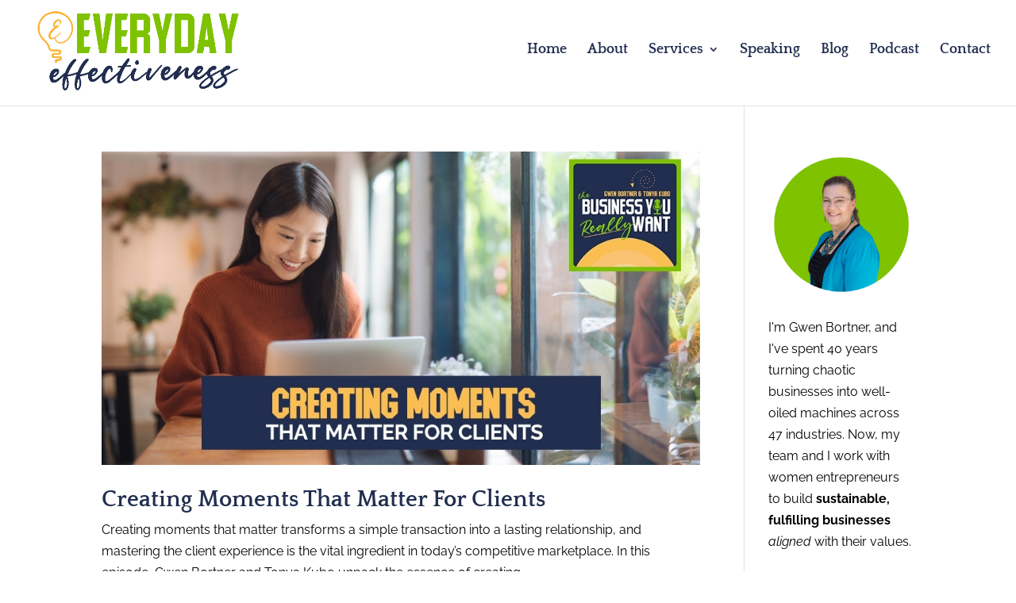

--- FILE ---
content_type: text/css
request_url: https://everydayeffectiveness.com/wp-content/plugins/miniorange-2-factor-authentication/includes/css/style_settings.css?ver=135bc4b76ea347bbb159717d19822e27
body_size: 12072
content:
.mo2f-chat-popup {
  display: none;
  position: fixed;
  bottom: 0;
  right: 15px;
  border: 3px solid #f1f1f1;
  z-index: 9;
}
.mo2f-open-button {
  background-color: #555;
  color: white;
  padding: 16px 20px;
  border: none;
  cursor: pointer;
  opacity: 0.8;
  position: fixed;
  bottom: 23px;
  right: 28px;
  width: 280px;
}
.mo2f-custom-notice {
	display: flex;
	margin: 5px 0;
}
.mo2f_upgrade_main_div {
	background: ffffffad;
	background: white;
	width: 34.33%;
	min-height: 600px;
	margin: 1.5%;
	float: left;
	width: 25%;
}
.mo2f_upgrade_main_div:hover
{
  background: ffffffad;
  box-shadow:0 1px 0px 0px #c0c0c0;
  margin-top: 0%;
  transition: 1s;
}

.mo2f_register_with_mo_message {
	display: block;

	color: red;


	background-color: rgba(251, 232, 0, 0.15);


	padding: 5px;


	border: solid 1px rgba(255, 0, 9, 0.36);


}

.mo2f-form-container {
  max-width: 49%;
  padding: 10px;
  background-color: white;
  float: left;
}


.mo2f-form-container textarea {
  width: 100%;
  padding: 15px;
  margin: 5px 0 22px 0;
  border: none;
  resize: none;
  min-height: 200px;
}


.mo2f-form-container textarea:focus {
  background-color: #ddd;
  outline: none;
}


.mo2f-form-container .btn {
  background-color: #4CAF50;
  color: white;
  padding: 16px 20px;
  border: none;
  cursor: pointer;
  width: 100%;
  margin-bottom:10px;
  opacity: 0.8;
}

/* Add a red background color to the cancel button */
.mo2f-form-container .cancel {
  background-color: red;
}


.mo2f-form-container .btn:hover, .mo2f-open-button:hover {
  opacity: 1;
}
.mo2f_rating_close {
  color: #aaaaaa;
  float: right;
  font-size: 28px;
  font-weight: bold;
}

.mo2f_rating_close:hover,
.mo2f_rating_close:focus {
  color: #000;
  text-decoration: none;
  cursor: pointer;
}
.mo-2fa-help-button-text {
	cursor: pointer;
	font-size: 16px;
	background-color: #002ab6;
	box-shadow: 1px 1px 10px 3px #8e8e9c;
	bottom: 3%;
	right: 7%;
	position: fixed;
	font-weight: 700;
	color: #fff;
	border-top-left-radius: 15px;
	border-top-right-radius: 15px;
	border-bottom-right-radius: 15px;
	border-bottom-left-radius: 15px;
	border: 3px solid #002ab6;
	padding: 9px;
	transition: all 3s ease-in-out;
}
.mo_support_input_label {
	color: #999;
	padding-left: 5px;
	line-height: 1.5;
	float: left;
}
.mo-2fa-help-button-text:before
{
	content: "";
	width: 0;
	height: 0;
	position: absolute;
	border-top: 15px solid transparent;
	border-left: 30px solid #002ab6;
	border-bottom: 15px solid transparent;
	right: -32px;
	top: 16px;
}
@media (min-width:1750px)
{
  .mo-2fa-help-button-text
  {
	right:6%!important
  }
}
@media (min-width:1600px) and (max-width:1750px)
{
  .mo-2fa-help-button-text
  {
	right:6.9%!important
  }
}
@media (min-width:1400px) and (max-width:1600px)
{
  .mo-2fa-help-button-text
  {
	right:7.5%!important
  }
}
@media (min-width:1300px) and (max-width:1400px)
{
  .mo-2fa-help-button-text
  {
	right:8%!important
  }
}
@media (min-width:1100px) and (max-width:1300px)
{
  .mo-2fa-help-button-text
  {
	right:9%!important
  }
}
@media (min-width:900px) and (max-width:1100px)
{
  .mo-2fa-help-button-text
  {
	right:11%!important
  }
}
@media (min-width:800px) and (max-width:900px)
{
  .mo-2fa-help-button-text
  {
	right:13%!important
  }
}
@media (min-width:700px) and (max-width:800px)
{
  .mo-2fa-help-button-text
  {
	right:13%!important
  }
}
.mo-2fa-mail-button
{
  bottom: 2.5%;
  right: .5%;
  position: fixed;
}
.show_support_form {
	border-top-left-radius: 50% 50%;
	border-top-right-radius: 50% 50%;
	border-bottom-right-radius: 50% 50%;
	border-bottom-left-radius: 50% 50%;
	cursor: pointer;
	box-shadow: 1px 1px 10px 3px #8e8e9c;
}
.mo2f_blue_premium_features{
		 cursor: pointer;
		  margin: 2px;
		  color:#20b2aa;
		  border: 2px solid #20b2aa;
		  text-decoration: none;
		  padding: 5px;
		  font-size: 15px;
}
.mo2f_btn_premium_features
{
		  background-color: #20b2aa;
		  color: #fff;
		  cursor: pointer;
		  margin: 2px;
		  border-radius: 3px;
		  border: 2px solid #20b2aa;
		  text-decoration: none;
		  padding: 5px;
		  font-size: 12px;
		  transition:.5s;
}


/* Bottom left text */
.bottom-left {
  position: absolute;
  bottom: 8px;
  left: 50%;

}

/* Top left text */
.top-left {
  position: absolute;
  top: 8px;
  left: 16px;
}

/* Top right text */
.top-right {
  position: absolute;
  top: 8px;
  right: 16px;
}

/* Bottom right text */
.bottom-right {
  position: absolute;
  bottom: 8px;
  right: 16px;
}

/* Centered text */
.centered {
  position: absolute;
  top: 50%;
  left: 50%;
  transform: translate(-50%, -50%);
}
.mo2f_black_background
{
  background: #f1f1f1;
  width: 1.4%;
}
.mo2f_2fa_plan_title
{
  background-color: #20b2aa;
  border: 2px solid #20b2aa;
}
.mo2f_padding_style
{
  padding: 2px 0px;
  width: 23%;
}
.mo2f_padding_style_one
{
  padding: 2px 0px;
  width: 46%;
}
.mo2f_white_color_style
{
  color: white;
}
.mo2f_2fa_lite_plan_title
{
  background-color: #7ccbc7;
  border: 1.5px solid black;
  width: 25%
}
.mo2f_tooltip {
  position: relative;
  display: inline-block;
  /*border-bottom: 1px dotted black;*/
}
.mo2f_tooltip .mo2f_tooltiptext {
  visibility: hidden;
  width: 200px;
  background-color: #20b2aa;
  color: white;
  text-align: center;
  border-radius: 6px;
  font-size: 14px;
  padding: 7px;
  /* Position the tooltip */
  position: absolute;
  z-index: 1;
}
.mo2f_tooltip_addon {
  position: relative;
  display: inline-block;
  /*border-bottom: 1px dotted black;*/
}
.mo2f_tooltip_addon .mo2f_tooltiptext_addon {
  visibility: hidden;
  width: 342px;
  background-color: #20b2aa;
  color: white;
  text-align: center;
  border-radius: 6px;
  font-size: 14px;
  padding: 5px 7px 6px 7px;
  /* Position the tooltip */
  position: absolute;
  z-index: 9999;
}
/*.mo2f_addon_info_margin
{
  width: 175px;
}*/
.mo2f_info_tab
{
  font-size:16px;
  color:#20b2aa;
  cursor: pointer;
}
.mo2f_info_tab:hover
{
  /*font-size:16px;*/
  color:red;
  /*cursor: pointer;*/
}
.mo2f_tooltip:hover .mo2f_tooltiptext {
  visibility: visible;
}
.mo2f_tooltip_addon:hover .mo2f_tooltiptext_addon {
  visibility: visible;
}
.mo2f_logout_and_configure_info
{
  margin-left: -275px;
  margin-top: -128px;
  min-height:81px;
  background-color: #2EB150;
  text-align: justify;
  color: white;
  border: 2px solid #2EB150;
  box-shadow: 2px black;
  box-shadow: 0 3px 6px 0 rgba(0, 0, 0, 0.2), 0 6px 30px 0 rgba(0, 0, 0, 0.19);
}
.mo_upgrade_toggle
{
  text-align: center;
  margin-top: -1%;
}
.mo_upgrade_toggle_2fa
{
	background-color: black;
	display: inline-block;
	position: relative;
	border-radius: 50em;
	border-width: 1px;
	border-style: solid;
	border-color: #20b2aa;
	border-image: initial;
}
.mo_upgrade_toggle_2fa_lable
{
	position: relative;
	z-index: 1;
	display: inline-block;
	float: left;
	width: 210px;
	height: 44px;
	line-height: 40px;
	cursor: pointer;
	color: rgb(255, 255, 255);
	font-size: 18px;
}
.mo2f_rating_close {
  color: #aaaaaa;
  float: right;
  font-size: 28px;
  font-weight: bold;
}

.mo2f_rating_close:hover,
.mo2f_rating_close:focus {
  color: #000;
  text-decoration: none;
  cursor: pointer;
  }
.mo2f_popup_close {
  color: #aaaaaa;
  float: right;
  font-size: 28px;
  font-weight: bold;
}

.mo2f_popup_close:hover,
.mo2f_popup_close:focus {
  color: #000;
  text-decoration: none;
  cursor: pointer;
}
.mo_2fa_container
{
  display:block;
  box-sizing:border-box;
  width:100%;
  margin:auto;
}
.mo_2fa_card-deck
{
  text-align:center!important;
  margin-bottom:1rem!important;
  flex-flow:row wrap;
  margin-right:-15px;
  margin-left:-15px;
  display:flex;
  box-sizing:border-box;
  justify-content:center;
  margin:auto;
}
.mo_2fa_card
{
  margin:3px;
  margin-top:16px;
  border-radius:2%;
 /* height:463px;
  overflow: hidden;*/
  width:25%;
  border:1px solid #ecebeb;
  box-sizing:border-box;
  text-align:center!important;
  background-color:#31ccfb1a;
  box-shadow:1px 1px 6px -2px;
}
.mo_2fa_mo-supportnote
{
  margin:auto;
  text-align:center;
}
.mo_2fa_animation:hover
{
  transition-property:all;
  transition-duration:.25s;
  transition-timing-function:linear;
  transform:translateX(0) scale(1.02);
}
.mo_2fa_Card-header
{
  box-sizing:border-box;
  text-align:center!important;
  display:block;
}
.mo_2fa_card-body
{
  flex:1 1 auto;
  padding:1.25rem;
  padding-top: 0%;
  box-sizing:border-box;
  text-align:center!important;
  display:block;
}
 .mo_wpns_upgrade_title11
  {
	width: 23%;
	min-height: 633px;
	background-color: white;
	float: left;
	border: 2px solid black;
  }
   .mo_wpns_upgrade_security_title
  {
	width: 23%;
	min-height: 480px;
	background-color: white;
	float: left;
	border: 2px solid black;
	border-top: none;
  }
   .mo_wpns_upgrade_title_2fa_lite
  {
	width: 23%;
	min-height: 332px;
	background-color: white;
	float: left;
	border-top: none;
  }
  .mo_wpns_upgrade_title_2fa_lite_one
  {
	width: 47.25%;
	min-height: 332px;
	background-color: white;
	float: left;
	border-top: none;
  }
  .mo_wpns_upgrade_page_title_name
  {
	text-align: center;
	background-color: #393939;
	min-height: 60px;

  }
  .mo_wpns_upgrade_page_2fa_plan_name
  {
	margin-top: 0%;
	padding: 3% 0% 0% 0%;
	color: white;
	font-size: 220%;
  }
   .mo_wpns_upgrade_page_2fa_integration_plan_name
  {
	margin-top: 0%;
	padding: 6% 0% 0% 0%;
	color: white;
	font-size: 200%;
  }
  .mo_wpns_upgrade_page_hr
  {
	border:1px solid #393939;
  }
  .mo_wpns_upgrade_page_2fa_background
  {
	width: 100%;
	min-height: 448px;
	background-color: #4dbfb9;
  }
  .mo_wpns_upgrade_page_2fa_lite_background
  {
	min-height: 231px;
	background-color: white;
	padding: 5px;
  }
  .mo_wpns_upgrade_page_show_feature_arrow
  {
	width: 100%;
	float: left;
	text-align: center;
	min-height: 50px;
	margin-top: 10%;
  }
 .mo_wpns_upgrade_page_hide_feature_arrow
  {
	width: 100%;
	float: left;
	text-align: center;
	min-height: 50px;
	margin-top: 10%;
	display: none;
  }
  .mo_wpns_upgrade_page_space_in_div
  {
	width: 1.3%;
	min-height: 332px;
	background-color: none;
	float: left;
  }
  .mo_wpns_upgrade_page_arrow_size
  {
	font-size: 50px;
  }
  .mo_wpns_upgrade_pade_pricing
  {
	color: #2ca29c;
	font-size: 350%;
  }
  .mo_wpns_upgrade_page_starting_price
  {
	color: black;
	padding-top: 2%;
	margin-top: 0px;
  }
  .mo_wpns_upgrade_page_2fa_ns
  {
	width: 96.8%;
	color: #6cd3cd;
	float: left;
	text-align: center;
  }
  .mo_wpns_upgrade_page_show_feature
  {
	color: #007cba;
	background-color: white;
	font-size: 250%;
	font-weight: 500;
	display: none;
  }
  .mo_wpns_upgrade_page_hide_feature
  {
	color: #007cba;
	background-color: white;
	font-size: 250%;
	font-weight: 500;

  }
  .mo_wpns_upgrade_page_2fa_ns_1
  {
	color: white;
	font-size: 250%;
  }
  .mo_wpns_upgrade_page_ns_background
  {
	width: 100%;
	min-height: 277px;
	background-color: white;
  }
  .mo_wpns_button_info_tab {
  background-color: #20b2aa;
	border: none;
	color: white;
	height: 1.8em;
	width: 100%;
	padding-top: 13px;
	font-size: 7px;
	text-align: center;
	text-decoration: none;
	display: inline-block;
	font-size: 16px;
	margin: 26px 0px;
	cursor: pointer;
	-webkit-transition-duration: 0.4s;
	transition-duration: 0.4s;
}
	.popup_text_not_JQ
	{
	  color:black;
	  margin-top: 2%;
	  margin-left: 5%;
	  font-weight: 600;
	  font-size: 12px !important;
	}
	.popup_text
  {
	color:black;
	margin-top: 2%;
	font-weight: 600;
	font-size: 12px !important;;

  }
  .overlay_not_JQ_success{
	width: 450px;
	height: min-content;
	position: fixed;
	float: right;
	z-index: 1;
	top: 0;
	right: 0;
	margin-top: 7%;
	background-color:#bcffb4 !important ;
	/* overflow-x: hidden; */
	transition: 0.5s;
	border-left: 4px solid #46b450;
  }
  .overlay_not_JQ_error {
	width: 450px;
	height: min-content;
	position: fixed;
	float: right;
	z-index: 1;
	top: 0;
	right: 0;
	margin-top: 7%;
	background-color:bisque !important ;
	/* overflow-x: hidden; */
	transition: 0.5s;
	border-left: 4px solid red;
  }

  .overlay_success {
	width: min-content;
	height: 40px;
	position: fixed;
	float: right;
	z-index: 1;
	top: 0;
	right: 0;
	margin-top: 7%;
	background-color:#bcffb4 !important ;
	/* overflow-x: hidden; */
	border-left: 4px solid #46b450;
  }
  .overlay_error {
	width: min-content;
	height: min-content;
	padding-bottom: 1%;
	position: fixed;
	float: right;
	z-index: 1;
	top: 0;
	right: 0;
	margin-top: 7%;
	background-color:bisque !important ;
	/* overflow-x: hidden; */
	border-left: 4px solid red;
  }

.mo_wpns_help_title {
	font-size:17px;
	width:100%;
	color: #1b5778;
	cursor:pointer;
	font-weight: bold;
}
.mo_wpns_help_desc {
	 font-size: 16px;
	border-left:solid 2px rgba(128, 128, 128, 0.65);
	margin-top:10px;
	font-weight: 600;
	line-height: 1.5em;
	padding-left:10px;
	margin-bottom: 20px;
}
.mo_wpns_help {
	width: 95%;
}
.mo_wpns_help_cell {
	padding: 20px;
	border-bottom: solid 1px grey;
}
.mo_input_text_box_size
{
	width: 600px;
	height: 41px;
}
.mo_wpns_table_layout {
	background-color:#FFFFFF;
	border:1px solid #CCCCCC;
	margin-bottom: 10px;
	height:auto;
	width:63%;
	float:left;
}

.mo_wpns_tab {
  /*overflow: hidden;*/
  /*border: 1px solid #ccc;*/
  display: flex;
  flex-wrap: nowrap;
  width: 97%;
  background-color: #f1f1f1;
  margin:0px 22px;
  height: 84px;
  margin-left: 0px;

}
.filebackupmessage{
  text-align: center;
	height: 52px;
	margin-bottom: 2%;
	background-color: rgb(255, 25, 25);
	color: black;
	font-weight: bold;
	padding-top: 1px;
}

/* Style the buttons inside the tab */
.mo_wpns_tab button {

  background-color: inherit;
  float: left;
  outline: none;
  cursor: pointer;
  padding: 7px 6px;
  transition: 0.3s;
  font-size: 103%;
  margin-top: 20px;
  margin-bottom: 20px;
  border: solid 1px #20b2aa;
  background-color: white;
  color: black;
  width :162px;
  height: 55%;
}

/* Change background color of buttons on hover */
.mo_wpns_tab button:hover {
  background-color: #20b2aa;
  color: white;
}

/* Create an active/current tablink class */
.mo_wpns_tab button.active {
  background-color: #20b2aa;
  color: white;
  width: 20%;
  border: solid 1px #20b2aa;
  /*border-bottom: none;*/
  box-shadow: 0 0px 0px 0 rgba(0, 0, 0, 0.2), 0 6px 10px 0 rgba(0, 0, 0, 0.19);
  font-weight: 600;
}

/* Style the tab content */
.mo_wpns_tabcontent {
  display: none;
  /*padding: 6px 12px;
  border: 1px solid #ccc;*/
  border-top: none;
}
.mo_wpsn_button {
  background-color: #20b2aa; /* Green */
  border: none;
  color: white;
  padding: 11px 32px;
  text-align: center;
  text-decoration: none;
  display: inline-block;
  font-size: 16px;
  margin: 4px 2px;
  cursor: pointer;
  -webkit-transition-duration: 0.4s; /* Safari */
  transition-duration: 0.4s;
}
.mo_wpsn_button1:hover {
  box-shadow: 0 12px 16px 0 rgba(0,0,0,0.24),0 17px 50px 0 rgba(0,0,0,0.19);
  color: white;
}
.mo_wpns_table_layout {
	background-color:#FFFFFF;
	border:1px solid #CCCCCC;
	padding:0px 24px 10px 10px;
	min-height:220px;
}
.mo_wpns_divided_layout_tab{
  margin-bottom: 10px;
  margin-top: 10px;
  height:auto;
  width:100%;
  float:left;


}
.mo_wpns_divided_layout{
	margin-bottom: 10px;
	margin-top: 10px;
	height:auto;
	width:70%;
	float:left;


}
.mo_wpns_divided_layout_2
{
	float: left;
	margin-top: 10px;
	padding: 5px 2px;
	height: auto;
  width: 25%;
}
.mo_wpns_small_layout_waf{
  margin: 10px;
  padding: 5px 20px;
	background-color: #FFFFFF;
	float: left;
	width: 42%;
	margin-left: 1%;
	min-height: 222px;
	overflow: hidden;
	text-align: center;
	border-top: 6px solid lightseagreen;
	box-shadow: 0 4px 8px 0 rgba(0, 0, 0, 0.2), 0 6px 20px 0 rgba(0, 0, 0, 0.19);
}
.mo_wpns_small_layout{
	/*background-color:#FFFFFF;
	border:1px solid #CCCCCC;
	padding:30px 40px 30px 20px;
	margin-bottom: 20px;
	width :29%;*/
	margin: 10px;
	padding: 5px 20px;
	background-color: #FFFFFF;
	/*border: 1px solid #CCCCCC;*/
	float: left;
	width: 42%;
	margin-left: 1%;
	min-height: 220px;
	overflow: hidden;
	text-align: center;
	border-top: 6px solid lightseagreen;
	box-shadow: 0 0px 0px 0 rgba(0, 0, 0, 0.2), 0 6px 10px 0 rgba(0, 0, 0, 0.19);
	/*font-style: italic;*/

}
.mo_wpns_method_layout{
  margin: 10px;
	padding: 5px 20px;
	background-color: #FFFFFF;
	/* border: 1px solid #CCCCCC; */
	float: left;
	width: 30%;
	margin-left: 1%;
	min-height: 222px;
	overflow: hidden;
	text-align: center;
	border-top: 6px solid lightseagreen;
	box-shadow: 0 0px 0px 0 rgba(0, 0, 0, 0.2), 0 6px 10px 0 rgba(0, 0, 0, 0.19);
	/*font-style: italic;*/

}
.mo_wpns_small_2_layout
{
	/*margin: 10px;*/
	/*padding: 5px 20px;*/
	/*background-color: yellow;*/
	/*border: 1px solid #CCCCCC;*/
	float: left;
	width: 47%;
	margin-left: 1%;
	height: 222px;
	text-align: center;
}


.mo_wpns_small_3_layout
{
  float: left;
	width: 64%;
	height: 222px;
	text-align: center;
	margin-top: 35px;
}
.mo_wpns_line
{
	border: 1.2px solid #20b2aa;
}
.mo_wpns_dashboard_layout
{
	margin: 10px;
	/*padding: 5px 20px;*/
	background-color: none;
	/*border: 1px solid #CCCCCC;*/
	float: left;
	width: 94%;
	height: auto;
	margin-left: 1%;
}
.mo_wpns_inside_dashboard_layout
{
	margin-top: 10px;
	padding: 5px 0px;
	background-color: #FFFFFF;
	border: 1px solid #CCCCCC;
	float: left;
	width: 18.5%;
	height: 100px;
	margin-left: 1%;
	font-weight: 600;
	border-top: 2px solid lightseagreen;
	/*box-shadow: 0 0px 0px 0 rgba(0, 0, 0, 0.2), 0 6px 10px 0 rgba(0, 0, 0, 0.19);*/
}
.mo_wpns_sub_dashboards_layout
{
	margin-top: 10px;
	padding: 5px 0px;
	background-color: #FFFFFF;
	border: 1px solid lightseagreen;
	float: left;
	width: 34%;
	height: 170px;
	margin-left: 1%;
	font-weight: 600;
	border-top: 4px solid lightseagreen;
	/*box-shadow: 0 0px 0px 0 rgba(0, 0, 0, 0.2), 0 6px 10px 0 rgba(0, 0, 0, 0.19);*/
	/*font-style: italic;*/
	/*box-shadow: 0 0px 0px 0 rgba(0, 0, 0, 0.2), 0 6px 10px 0 rgba(0, 0, 0, 0.19);*/
}
.mo_wpns_sub_sub_dashboard_layout
{
	margin-top: 10px;
	padding: 5px 0px;
	background-color: #FFFFFF;
	border: 1px solid lightseagreen;
	float: left;
	width: 45%;
	min-height: 56px;
	overflow: hidden;
	margin-left: 1%;
	font-weight: 600;
	border-top: 3px solid lightseagreen;
	/*box-shadow: 0 0px 0px 0 rgba(0, 0, 0, 0.2), 0 6px 10px 0 rgba(0, 0, 0, 0.19);*/
	/*font-style: italic;*/
}

.mo_wpns_dashboard_text
  {
  /*font-size: 50px;
  margin-top: -15px;*/
	font-size: 50px;
	margin-bottom: -19px;
	margin-top: -21px;

  }
.mo_wpns_dashboard_upgrade_layout
{

	margin-top: 10px;
	padding: 5px 20px;
	background-color: white;
	border-top: 5px solid orange;
	width: 250px;
	height: 100px;
	margin-left: 1%;
	text-align: center;
	color: black;
	box-shadow: 0 0px 0px 0 rgba(0, 0, 0, 0.2), 0 6px 10px 0 rgba(0, 0, 0, 0.19)

	/*margin-top: 10px;
	padding: 5px 20px;
	background-color: white;
	border-top: 7px solid orange;

	width: 250px;
	height: 200px;
	margin-left: 1%;
	text-align: center;
	color: black;
	box-shadow: 0 0px 0px 0 rgba(0, 0, 0, 0.2), 0 6px 10px 0 rgba(0, 0, 0, 0.19);*/
}
.mo_wpns_dashboard_sub_upgrade_layout
{
	margin-top: 4px;
	padding: 5px 20px;
	background-color: white;
	border-top: 4px solid orange;
	width: 250px;
	height: 186px;
	margin-left: 1%;
	text-align: center;
	color: black;
	box-shadow: 0 0px 0px 0 rgba(0, 0, 0, 0.2), 0 6px 10px 0 rgba(0, 0, 0, 0.19);
}


h2.mo_wpns_nav-tab-wrapper
{
	border: none;
}
.mo_wpns_small_div_layout
{
	width: 440px;
	height: 470px;
	background-color: yellow;
	float: left;
}
.mo_wpns_support_layout{
	padding: 5px 20px;
	background-color: #FFFFFF;
	border: 1px solid #CCCCCC;
	width: 290px;
	margin-left: 1%;
	float: left;
	text-align: center;
	border: 2px solid lightseagreen;
  box-shadow: 0 0px 0px 0 rgba(0, 0, 0, 0.2), 0 6px 10px 0 rgba(0, 0, 0, 0.19);
}
.mo_wpns_settings_textarea
{
	resize: vertical;
	width:100%;
	height: 105px;
}

.mo_wpns_third_layout{
	margin-top: 10px;
	padding: 5px 20px;
	background-color: #FFFFFF;
	border: 1px solid #CCCCCC;
	float: left;
	width: 29%;
	margin-left: 1%;

}
.mo_wpns_dashboard_button
{
	background-color: #4CAF50;
	border: none;
	color: white;
	padding: 15px 32px;
	text-align: center;
	position: relative;
	bottom: -80px;
	text-decoration: none;
	display: inline-block;
	font-size: 16px;
	margin: 4px 2px;
	cursor: pointer;
}
.mo_wpns_report_layout
{
	margin: 10px;
	padding: 5px 20px;
	background-color: #FFFFFF;
	border: 2px solid #20b2aa;
	float: left;
	width: 593px;
	min-height: 200px;
	overflow: hidden;
	text-align: center;
	box-shadow: 0 0px 0px 0 rgba(0, 0, 0, 0.2), 0 6px 10px 0 rgba(0, 0, 0, 0.19);
}
.mo_wpns_report_log_layout
{
	margin-bottom: 10px;
	margin-top: 10px;
	height: auto;
	width: 100%;
	float: left;
}
.mo_wpns_setting_layout
{
	margin: 5px;
  margin-left: 0px;
	padding: 5px 20px 30px 20px;
	background-color: #FFFFFF;
	border: 2px solid #20b2aa;
	float: left;
	width: 94%;

	overflow: hidden;
	text-align: left;
	box-shadow: 0 0px 0px 0 rgba(0, 0, 0, 0.2), 0 6px 10px 0 rgba(0, 0, 0, 0.19);
}
.mo_wpns_setting_layout_scan
{
  margin: 5px;
  padding: 5px 20px 30px 20px;
	background-color: #FFFFFF;
	border: 2px solid #20b2aa;
	float: left;
	width: 80%;
	margin-left: 10%;

	overflow: hidden;
	text-align: left;
	box-shadow: 0 0px 0px 0 rgba(0, 0, 0, 0.2), 0 6px 10px 0 rgba(0, 0, 0, 0.19);
}
.mo_wpns_sub_nav_tab {
  background-color: #f1f1f1;
  margin:22px;
}

.mo_wpns_manual_block,.mo_wpns_manual_whitelist{
  font-size: 1.2rem;
}

#mo_wpns_select_ip .mo_wpns_manual_block_radio ,#mo_wpns_select_ip .mo_wpns_manual_whitelist_radio{
  margin-top: 0.1em;
}
/* Style the buttons inside the tab */
.mo_wpns_sub_nav_tab button {
  background-color: inherit;
  float: left;
  outline: none;
  cursor: pointer;
  padding: 7px 6px;
  transition: 0.3s;
  font-size: 17px;
  margin-top: 20px;
  margin-bottom: 20px;
  border-top: solid 1px;
  border-bottom: solid 1px;
  background-color: white;
  color: black;
  width :16%;
}

/* Change background color of buttons on hover */
.mo_wpns_sub_nav_tab button:hover {
  background-color: #ddd;
}

/* Create an active/current tablink class */
.mo_wpns_sub_nav_tab button.mo_wpns_sub_nav_active {
  background-color: #20b2aa;
  color: white;
}

/* Style the tab content */
.mo_wpns_sub_nav_tabcontent {
  display: none;
  /*padding: 6px 12px;
  border: 1px solid #ccc;*/
  border-top: none;
}

.mo_wpns_sub_layout
{
	margin: 10px;
	padding: 5px 20px;
	background-color: #FFFFFF;
	border: 1px solid #CCCCCC;
	float: left;
	width: 438px;
	margin-left: 1%;
	height: 200px;
	text-align: center;
	box-shadow: 0 0px 0px 0 rgba(0, 0, 0, 0.2), 0 6px 10px 0 rgba(0, 0, 0, 0.19);
}
.mo_wpns_details_layout
{
	/*margin:10px;*/
	height:auto;
	width:96.7%;
	float:left;
}
.mo_wpns_sub_details_layout
{
	margin: 0px 10px;
	height:200px;
	width:23.3%;
	float:left;
	background-color: white;
	border-top: 4px solid lightseagreen;
	box-shadow: 0 0px 0px 0 rgba(0, 0, 0, 0.2), 0 6px 10px 0 rgba(0, 0, 0, 0.19);
	font-style: italic;
}
.mo_wpns_button {
  background-color: #20b2aa; /* Green */
  border: none;
  color: white;
  padding: 11px 28px;
  text-align: center;
  text-decoration: none;
  display: inline-block;
  font-size: 16px;
  margin: 4px 2px;
  cursor: pointer;
  -webkit-transition-duration: 0.4s; /* Safari */
  transition-duration: 0.4s;
}

.mo_2f_cloud_switch_modal
{
  width:44%;
  height:70px;
  background-color:#e2efef;
  border: 1px solid black;
  text-align:right;
}
.mo_wpns_upgrade_button
{
	text-align: center;
	background-color: orange;
	width: 126px;
}


.mo_wpns_dashboard_button {
  background-color: #20b2aa; /* Green */
  border: none;
  color: white;
  padding-top: 10px;
  text-align: center;
  text-decoration: none;
  display: inline-block;
  font-size: 14px;
  margin: 4px 2px;
  cursor: pointer;
  -webkit-transition-duration: 0.4s; /* Safari */
  transition-duration: 0.4s;
}

.mo_wpns_dashboard_upgrade_button
{
	text-align: center;
	background-color: orange;
	width: 113px;
	height: 30px;
}

.mo_wpns_button1:hover {
  box-shadow: 0 12px 16px 0 rgba(0,0,0,0.24),0 17px 50px 0 rgba(0,0,0,0.19);
  color: white;
}
 .mo_wpns_upgrade_page_button
  {
	border: 1px solid black;
	background-color: #7ccbc7;
	padding: 12px 0px;
	width: 98.5%;
  }
.mo_wpns_products-dollar-amount {
	color: #797878;
	font-weight: 400;
	font-size: 30px;
	line-height: 25px;
}
.mo_wpns_products-dollar-detail {
	margin-left: -2px;
	text-transform: lowercase;
	vertical-align: top;
	font-size: 22px;
	font-weight: 300;
}

.mo_wpns_collapsible {
 /* background-color: white;
  color: black;
  cursor: pointer;
  padding: 18px;*/
  /*width: 100%;*/
 /* border: none;
  text-align: left;
  outline: none;
  font-size: 15px;*/
}

 .mo_wpns_collapsible:hover {
  background-color: #555;
}

.mo_wpns_content {
  /*padding: 0 18px;*/
  display: none;
  overflow: hidden;
  background-color: white;
}
.mo_wpns_pricing_enlarge_layout{
	margin: 10px;
	padding: 5px 20px;
	background-color: #FFFFFF;
	float: left;
	width: 90%;
	margin-left: 1%;
	min-height: 222px;
	overflow: hidden;
	text-align: center;
	border-top: 6px solid lightseagreen;
  box-shadow: 0 0px 0px 0 rgba(0, 0, 0, 0.2), 0 6px 10px 0 rgba(0, 0, 0, 0.19);
}

.mo_wpns_free_pricing_enlarge_layout{
	margin: 10px;
	/*padding: 5px 20px;*/
	background-color: #FFFFFF;
	float: left;
	width: 100%;
	/*margin-left: 1%;*/
	/*min-height: 222px;*/
	height: 220px;
	overflow: hidden;
	text-align: center;
	/*border-top: 6px solid lightseagreen;*/
  /*box-shadow: 0 0px 0px 0 rgba(0, 0, 0, 0.2), 0 6px 10px 0 rgba(0, 0, 0, 0.19);*/
}

.mo_wpns_table_col1_layout
{
	width: 23%; border: 1px solid #dddddd;
	text-align: left;
	padding: 8px;
}
.mo_wpns_table_free_col1_layout
{
	width: 21.8%;
	border: 1px solid #dddddd;
	text-align: left;
	padding: 8px;
}
.mo_wpns_table_col2_layout
{
	width: 60%;
	font-size: 13px;
	border: 1px solid #dddddd;
	text-align: left;
	padding: 8px;
}
.mo_wpns_table_free_col2_layout
{
	width: 60%;
	font-size: 13px;
	border: 1px solid #dddddd;
	text-align: left;
	padding: 8px;
}
.mo_wpns_table_col3_layout
{
	width: 1%;
	border: 1px solid #dddddd;
	color: red;
	font-size: 15px;
	text-align: left;
	padding: 8px;
	text-align: center;
}
.mo_wpns_table_free_col3_layout
{
	width: 9.5%;
	border: 1px solid #dddddd;
	color: #4CC00E;
	font-size: 15px;
	text-align: left;
	padding: 8px;
	text-align: center;
}

.mo_wpns_table_row_layout
{
	text-align: left;
	font-size: 16px;
}
.mo_wpns_table_row_layout:nth-child(even) {
  background-color: #dddddd;
}
.mo_wpns_free_feature_button {
  border: none;
  color: black;
  padding: 11px 12px;
  text-align: center;
  text-decoration: none;
  display: inline-block;
  font-size: 22px;
  /*border-radius: 50%;*/
  margin: 4px 2px;
  cursor: pointer;
  -webkit-transition-duration: 0.4s; /* Safari */
  transition-duration: 0.4s;
}
.mo_wpns_free_feature_button:hover
{
	background-color: white;
	color: green;
	box-shadow: none;
}
.mo_wpns_premium_feature{
	border: none;
  color: black;
  padding: 11px 12px;

  text-decoration: none;
  display: inline-block;
  font-size: 22px;
  /*border-radius: 50%;*/
  margin: 4px 2px;
  cursor: pointer;
  -webkit-transition-duration: 0.4s; /* Safari */
  transition-duration: 0.4s;
}
.mo2f_flex{
  display: flex;
}
.mo_wpns_table_free_text_layout
{
	/*width: 20%; */
	height: auto;
	text-align: left;
	font-size: 20px;
}
.mo_wpns_all_in_one_layout
{
	float: center;
}
.mo_all_in_one_pricing
{
 margin-left: 25%;
}
.mo_all_in_one_pricing{
  margin-left: 25%;
}
@media only screen and (max-width: 1024px)
{
	.mo_wpns_divided_layout
	{
		margin-bottom: 10px;
		margin-top: 10px;
		height:auto;
		width:100%;
		float:left;
		/*background-color: pink;*/
	}
	.mo_wpns_divided_layout_2
	{
		float: left;
		margin-top: 10px;
		padding: 5px 2px;
		width: 100%;

  }
  .mo_wpns_divided_layout_tab{
	margin-bottom: 10px;
	margin-top: 10px;
	height:auto;
	width:100%;
	float:left;


  }
  .mo_wpns_small_layout{
	/*background-color:#FFFFFF;
	border:1px solid #CCCCCC;
	padding:30px 40px 30px 20px;
	margin-bottom: 20px;
	width :29%;*/
	/*margin: 10px;*/
	/*padding: 5px 20px;*/
	  background-color: #FFFFFF;
	  border: 1px solid #CCCCCC;
	  float: left;
	  width: 90%;
	  /*margin-left: 1%;*/
	  min-height: 222px;
	  overflow: hidden;
	  text-align: center;
	  box-shadow: 0 0px 0px 0 rgba(0, 0, 0, 0.2), 0 6px 10px 0 rgba(0, 0, 0, 0.19);
	  /*font-style: italic;*/
	  border-top: 6px solid lightseagreen;
  }

  .mo_wpns_small_layout_test{
	/*background-color:#FFFFFF;
	border:1px solid #CCCCCC;
	padding:30px 40px 30px 20px;
	margin-bottom: 20px;
	width :29%;*/
	/*margin: 10px;*/
	/*padding: 5px 20px;*/
	background-color: #FFFFFF;
	border: 1px solid #CCCCCC;
	float: left;
	width: 90%;
	/*margin-left: 1%;*/
	min-height: 222px;
	overflow: hidden;
	text-align: center;
	box-shadow: 0 0px 0px 0 rgba(0, 0, 0, 0.2), 0 6px 10px 0 rgba(0, 0, 0, 0.19);
	/*font-style: italic;*/

	}

  .mo_wpns_small_2_layout
  {
	/*margin: 10px;*/
	/*padding: 5px 20px;*/
	  /*background-color: yellow;*/
	  /*border: 1px solid #CCCCCC;*/
	  float: left;
	  width: 100%;
	  margin-left: 1%;
	  height: 120px;
	  text-align: center;
  }
  .mo_wpns_small_3_layout
  {
	float: left;
	  width: 68%;
	  height: 222px;
	  text-align: center;
	  margin-top: 26px;
  }
  .mo_wpns_dashboard_layout
  {
	/*margin: 10px;*/
	padding: 5px 20px;
	  background-color: none;

		float: left;
		width: 90%;
		height: auto;
		/*margin-left: 1%;*/

  }
  .mo_wpns_inside_dashboard_layout
  {
	margin-top: 10px;
	padding: 5px 0px;
	  background-color: #FFFFFF;
	  border: 1px solid #CCCCCC;
	  float: left;
	  width: 18.5%;
	  height: 100px;
	  border-top: 2px solid lightseagreen;
	  font-weight: 600;
	  /*box-shadow: 0 0px 0px 0 rgba(0, 0, 0, 0.2), 0 6px 10px 0 rgba(0, 0, 0, 0.19);*/
  }

  /*.wpns_font_size {
	font-size: 30px;
	margin-top: -10px;
	padding-right: 11px;
	}*/
	.mo_wpns_dashboard_text
  {
  font-size: 30px;
  margin-top: 0px;

  }
  .mo_wpns_dashboard_upgrade_layout
  {
	margin-top: 10px;
	padding: 5px 20px;
	  background-color: white;
	  border-top: 5px solid orange;
	  /*float: left;*/
	  width: 90%;
	  height: 100px;
	  margin-left: 1%;
	  text-align: center;
	  color: black;
	  box-shadow: 0 0px 0px 0 rgba(0, 0, 0, 0.2), 0 6px 10px 0 rgba(0, 0, 0, 0.19);
  }

	.mo_wpns_dashboard_button
	{
		  background-color: #20b2aa; /* Green */
		  border: none;
		  color: white;
		  padding-top: 10px;
		  text-align: center;
		  text-decoration: none;
		  display: inline-block;
		  font-size: 14px;
		  margin: 4px 2px;
		  cursor: pointer;
		  -webkit-transition-duration: 0.4s; /* Safari */
		  transition-duration: 0.4s;
	}

  .mo_wpns_dashboard_upgrade_button
  {
	text-align: center;
	background-color: orange;
	width: 113px;
	height: 30px;
  }
  .mo_wpns_dashboard_sub_upgrade_layout
  {
	margin-top: 10px;
	padding: 5px 20px;
	  background-color: white;
	  border-top: 4px solid orange;
	  width: 90%;
	  height: 200px;
	  margin-left: 1%;
	  text-align: center;
	  color: black;
	  box-shadow: 0 0px 0px 0 rgba(0, 0, 0, 0.2), 0 6px 10px 0 rgba(0, 0, 0, 0.19);
	/*margin-top: 20px;
	padding: 5px 20px;
	  background-color: #20b2aa;
	  border: 1px solid #CCCCCC;
	  float: left;
	  width: 227px;
	  height: 170px;
	  margin-left: 1%;
	  color: white;
	  box-shadow: 0 0px 0px 0 rgba(0, 0, 0, 0.2), 0 6px 10px 0 rgba(0, 0, 0, 0.19);*/
  }
  .mo_wpns_sub_dashboards_layout
  {
	margin-top: 10px;
	padding: 5px 0px;
	  background-color: #FFFFFF;
	  border: 1px solid lightseagreen;
	  float: left;
	  width: 30%;
	  height: 100px;
	  margin-left: 1%;
	  font-weight: 600;
	  border-top: 4px solid lightseagreen;

	  /*box-shadow: 0 0px 0px 0 rgba(0, 0, 0, 0.2), 0 6px 10px 0 rgba(0, 0, 0, 0.19);*/
  }
  .mo_wpns_sub_sub_dashboard_layout
  {
	margin-top: 10px;
	padding: 5px 0px;
	  background-color: #FFFFFF;
	  border: 1px solid lightseagreen;
	  float: left;
	  width: 22%;
	  min-height: 74px;
	  overflow: hidden;
	  margin-left: 1%;
	  font-weight: 600;
	  border-top: 3px solid lightseagreen;
  }
  .mo_wpns_container{
	/*padding:10px;*/
	width: 100%;
	/*background-color: yellow;*/
	height: auto;
  }
  .mo_wpns_details_layout
  {
	margin:10px;
	height:auto;
	width:90%;
	float:left;
  }
  .mo_wpns_sub_details_layout
  {
	margin:10px;
	height:200px;
	width:90%;
	float:left;
	border: 1px solid;
	background-color: white;
	border-top: 4px solid lightseagreen;
	  box-shadow: 0 0px 0px 0 rgba(0, 0, 0, 0.2), 0 6px 10px 0 rgba(0, 0, 0, 0.19);
	  font-style: italic;
  }
  .mo_wpns_tab button {
  background-color: inherit;
  float: left;
  outline: none;
  cursor: pointer;
  padding: 7px 6px;
  transition: 0.3s;
  font-size: 103%;
  margin-top: 20px;
  margin-bottom: 20px;
  border: solid 1px #20b2aa;
  background-color: white;
  color: black;
  width: 129px;
  height: 55%;
}
.mo_wpns_tab button.active {
  background-color: #20b2aa;
  color: white;
  width: 130px;
  border: solid 1px #20b2aa;
  /*border-bottom: none;*/
  box-shadow: 0 0px 0px 0 rgba(0, 0, 0, 0.2), 0 6px 10px 0 rgba(0, 0, 0, 0.19);
  font-weight: 600;
}
  .mo_wpns_support_layout{
	/*padding: 5px 20px;*/
	  background-color: #FFFFFF;
	  border: 1px solid #CCCCCC;
	  /*float: left;*/
	  width: 90%;
	  margin-left: 1%;
	  float: left;
	  height: 480px;
	  border: 2px solid lightseagreen;
	  box-shadow: 0 0px 0px 0 rgba(0, 0, 0, 0.2), 0 6px 10px 0 rgba(0, 0, 0, 0.19);

	 /* background-color: #4CAF50;
	  border: none;
	  color: white;
	  padding: 15px 32px;
	  text-align: center;
	  text-decoration: none;
	  display: inline-block;
	  font-size: 16px;
	  margin: 10px 14px;
	  cursor: pointer;
	  width: 20%;*/
	}
	.mo_wpns_third_layout{
		margin-top: 10px;
		padding: 5px 20px;
		background-color: #FFFFFF;
		border: 1px solid #CCCCCC;
		float: left;
		width: 29%;
		margin-left: 1%;

  }
  .mo_wpns_dashboard_button
  {
	  background-color: #4CAF50;
	border: none;
	color: white;
	padding: 15px 32px;
	text-align: center;
	position: relative;
	  bottom: -80px;
	text-decoration: none;
	display: inline-block;
	font-size: 16px;
	margin: 4px 2px;
	cursor: pointer;
  }
  .mo_wpns_report_layout
  {
	margin: 10px;
	padding: 5px 20px;
	  background-color: #FFFFFF;
	  border: 2px solid #20b2aa;
	  float: left;
	  width: 90%;
	  min-height: 200px;
	  overflow: hidden;
	  text-align: center;
	  box-shadow: 0 0px 0px 0 rgba(0, 0, 0, 0.2), 0 6px 10px 0 rgba(0, 0, 0, 0.19);
  }

  h1 .nav-tab, a .nav-tab{
	font-size : auto;
	 background-color: none; /* Green
	  /*background-color: #4CAFA4;*/
	  border: 1px;
	  color: black;
	  padding: 10px;
	  text-align: center;
	  text-decoration: none;

	  font-size: 20px;
	  margin: 5px 0px;
	  cursor: pointer;
	  /*border-radius: 23px;*/
	  width: 07.5%;
	  border: 1px solid gray;
	  /*width: 100px;*/
  }
  h1 .nav-tab-active, a .nav-tab-active
  {

	/*background-color: #4CAF50;*/
	font-size: 150%;
	box-shadow: 3px 4px 3px #888888;
	background-color: #20b2aa;
	color: white;

  }
  h1 .nav-tab:hover , a .nav-tab:hover
  {
	background-color: #20b2aa;
	color: white;
	/*border-bottom: none;*/
  }
  h1 .nav-tab-active:hover , a .nav-tab-active:hover
  {
	background-color: white;
	color:#20b2aa;
  }
  .mo_wpns_sub_nav_tab button {
	  background-color: inherit;
	  float: left;
	  outline: none;
	  cursor: pointer;
	  padding: 14px 16px;
	  transition: 0.3s;
	  font-size: 17px;
	  margin-top: 20px;
	  margin-bottom: 20px;
	  border-top: solid 1px;
	  border-bottom: solid 1px;
	  border-bottom: none;
	  background-color: white;
	  color: black;
	  width :210px;
  }
  .mo_wpns_setting_layout
  {
	margin: 5px;
	margin-left: 0px;
	padding: 5px 20px 30px 20px;
	  background-color: #FFFFFF;
	  border: 2px solid #20b2aa;
	  float: left;
	  width: 90%;
	  /*margin-left: 1%;*/

	  overflow: hidden;
	  text-align: left;
	  box-shadow: 0 0px 0px 0 rgba(0, 0, 0, 0.2), 0 6px 10px 0 rgba(0, 0, 0, 0.19);
  }
  .mo_wpns_products-dollar-amount {
	  color: #797878;
	  font-weight: 400;
	  font-size: 30px;
	  line-height: 25px;
  }
  .mo_wpns_products-dollar-detail {
	  margin-left: -2px;
	  text-transform: lowercase;
	  vertical-align: top;
	  font-size: 22px;
	  font-weight: 300;
  }
  .mo2f_thumbnail {
	margin-bottom: 10px;
	position: relative;
	width: 100%;
	min-height: 103%;
	overflow: hidden;
	background-color: #fff;
	border: 1px solid #ddd;
	-webkit-transition: border .2s ease-in-out;
	-o-transition: border .2s ease-in-out;
	transition: border .2s ease-in-out
}
}


.mo_wpns_table_layout td strong {
	margin-left: 10px;
}
.col1 {
	width: 20%;
}
.mo_wpns_left {
	overflow: hidden !important;
	text-overflow: ellipsis !important;
	white-space: nowrap !important;
	display: inline-block !important;
}
.mo_wpns_right {
	float: right !important;
}

.mo_wpns_table_textbox {
	width:100%;
	height:30px;
}
.mo_wpns_settings_table {
	width: 100%;
}

#mo_wpns_note{
	background-color: #d9edf7;
	border-radius: 4px;
	padding: 5px;
	color: #31708f;
}
.mo_wpns_not_bold
{
	font-weight:normal;
}
.button-green{
	background: #95D387 !important;
	color: #ffffff !important;
	border: 1px solid #95D387 !important;
}

.mo_wpns_input_success{
	background: url(../images/success.png) no-repeat scroll 7px 7px;
	padding-left: 35px;
	background-size: 25px 25px;
	background-position: 5px 2px;
}

.mo_wpns_input_error{
	background: url(../images/error.png) no-repeat scroll 7px 7px;
	padding-left: 33px;
	background-size: 20px 20px;
	background-position: 6px 5px;
}

.mo_wpns_local_pricing_table{
	text-align:center;
	font-size: 15px !important;
	background-color:#FFFFFF;
}

.mo_wpns_local_pricing_header{
	color: #fff !important;
	margin: 4px !important;
}

.mo_wpns_local_pricing_sub_header{
	margin: 2px !important;
	color: #fff !important;

}

.mo_wpns_pricing_text{
	font-size: 15px !important;
	color: #fff !important;
	font-weight: bold !important;
}

.mo_wpns_local_pricing_free_tab{
	background-color: rgba(34, 153, 221, 0.82)!important;


}

.mo_wpns_local_pricing_paid_tab{
	background-color: #1a71a4 !important;


}

.mo_wpns_local_thumbnail{
	width: 350px;
	padding: 4px;
	margin-bottom: 10px;
	line-height: 1.42857143;
	background-color: #fff;
	border: 1px solid #ddd;
	border-radius: 4px;
	-webkit-transition: border .2s ease-in-out;
	-o-transition: border .2s ease-in-out;
	transition: border .2s ease-in-out;
}

.blockedips_table{
	width:100%;
}

.blockedips_table th{
	text-align:left;
}

.blockedips_table{
   border: 1px solid black;
   border-collapse: collapse;
}

.blockedips_table th, .blockedips_table td {
	border: 1px solid black;
	text-align: left;
	padding: 4px;
}

.blockedips_table tr:nth-child(even){background-color: #f2f2f2}

.blockedips_table th {
	background-color: #D6D6D6;
	color: #222;
}

.redtext{color:red;}

.mo_wpns_subheading{
	margin-bottom:10px;
	margin-top:-10px;
}

.premium_div{
	background: #ddd !important;
}

.warning_div{
	display:block;margin-top:10px;color:red;background-color:rgba(251, 232, 0, 0.15);padding:5px;border:solid 1px rgba(255, 0, 9, 0.36);
}

.one-third{
	width:33%;
		float: left;
}
h1 .nav-tab, .mo_flex-container .nav-tab
{
  font-size : 14px !important;
   /*background-color: none; /* Green */
	/*background-color: #4CAFA4;*/
	background-color: white;
	border: 1px ;
	color: black;
	padding: 10px;
	text-align: center;
	text-decoration: none;

	box-shadow: 3px 4px 3px #888888;

	  /*font-size: 20px;*/
	  margin: 5px 0px;
	  cursor: pointer;
	  /*border-radius: 23px;*/
	  width: 8.2%;
	  border: 1px solid #20b2aa;
	  /*width: 100px;*/
}
  h1 .nav-tab-active, .mo_flex-container .nav-tab-active
  {

	/*background-color: #4CAF50;*/
	font-size: 150%;
	box-shadow: 3px 4px 3px #888888;
	background-color: #20b2aa;
	color: white;

  }
  h1 .nav-tab:hover ,.mo_flex-container .nav-tab:hover
  {
	background-color: #20b2aa;
	color: white;
	/*border-bottom: none;*/
  }
   h1 .nav-tab-active:hover , .mo_flex-container .nav-tab-active:hover
  {
	background-color: white;
	color:#20b2aa;
  }
.ip_lookup_desc,.file_backup_desc{
	background-color:#E6E6E6;
	width:100%;
	margin-top:1%;
	padding:10px;
}

.ip_lookup_desc img,.file_backup_desc img{
	margin-left:45%;
}

a{
	cursor:pointer;
}

.display td{
	text-align: center;
}


.mo_wpns_modal_open {
	overflow: hidden !important;
	position:fixed	!important;
	width: 100% !important;
}

.mo_wpns_modal {
	position: fixed !important;
	top: 0;
	right: 0;
	bottom: 0;
	left: 0;
	 z-index: 100000 !important;
	display: none;
	overflow: hidden !important;
	-webkit-overflow-scrolling: touch;
	outline: 0;
	display:block;
}


.mo_wpns_modal_backdrop {
	position: absolute;
	top: 0;
	right: 0;
	left: 0;
	background-color: #000 !important;
	filter: alpha(opacity = 50)!important;
	opacity: 0.9 !important;
	height:	100% !important;
}

.mo_wpns_modal.fade .mo_wpns_modal_dialog {
	-webkit-transition: -webkit-transform .3s ease-out;
	-o-transition: -o-transform .3s ease-out;
	transition: transform .3s ease-out;
	-webkit-transform: translate(0, -25%);
	-ms-transform: translate(0, -25%);
	-o-transform: translate(0, -25%);
	transform: translate(0, -25%)
}

 .mo_wpns_modal.in .mo_wpns_modal_dialog {
	-webkit-transform: translate(0, 80px) !important;
	-ms-transform: translate(0, 80px) !important;
	-o-transform: translate(0, 80px) !important;
	transform: translate(0, 80px) !important;
}

.mo_wpns_modal_open .mo_wpns_modal {
	overflow-x: hidden;
	overflow-y: hidden;
}

.mo_wpns_modal_dialog {
	position: relative;
	width: auto;
	margin: 10px;

}

.mo_wpns_modal_content {
	position: relative;
	background-color: #fff;
	-webkit-background-clip: padding-box;
	background-clip: padding-box;
	border: 1px solid #999;
	border: 1px solid rgba(0, 0, 0, .2);
	outline: 0;
	-webkit-box-shadow: 0 3px 9px rgba(0, 0, 0, .5);
	box-shadow: 0 3px 9px rgba(0, 0, 0, .5);
	margin-top: 12%;
	margin-left: 0px;
	padding: 15px 15px 0px;
	color: #444;
	font-family: "Open Sans",sans-serif;
	color: #777;
	font-size: 14px;
	line-height: 1.4em;
	background: #FFF none repeat scroll 0% 0%;
	box-shadow: 0px 1px 3px rgba(0, 0, 0, 0.13);
}

.mo_wpns_modal_header {
	min-height: 14px;
	padding: 10px 10px 10px 10px;
	border-bottom: 1px solid #e5e5e5;
	font-weight: normal;
	font-family: "Open Sans",sans-serif;
	font-size:17px;
}


.mo_wpns_modal_title {
	margin: 0 !important;
	line-height: 1.0 !important;
}

.mo_wpns_modal_body {
	position: relative;
	padding: 4%;
	overflow:hidden !important;
	max-height: 550px !important;
	font-weight: normal;
	font-family: "Open Sans",sans-serif;
}

.mo_wpns_modal_footer {
	padding: 15px;
	text-align: right;
	border-top: 1px solid #e5e5e5
}

.mo_wpns_modal_footer .btn+.btn {
	margin-bottom: 0;
	margin-left: 5px
}

.mo_wpns_modal_footer .btn_group .btn+.btn {
	margin-left: -1px
}

.mo_wpns_modal_footer .btn_block+.btn_block {
	margin-left: 0
}

.mo_wpns_modal_scrollbar_measure {
	position: absolute;
	top: -9999px;
	width: 50px;
	height: 50px;
	overflow: scroll
}

@media ( min-width :768px) {
	.mo_wpns_modal_dialog {
		width:auto;
		margin: 0px auto
	}
	.mo_wpns_modal_content {
		-webkit-box-shadow: 0 5px 15px rgba(0, 0, 0, .5);
		box-shadow: 0 5px 15px rgba(0, 0, 0, .5)
	}
	.mo_wpns_modal_sm {
		width: 300px
	}
	.mo_wpns_modal_md{
		width: 500px
	}
	.mo_wpns_modal_lg {
		width: 50%;
	}
}

@media ( min-width :992px) {
	.mo_wpns_modal_dialog {
		width:auto;
		margin: 0px auto
	}
	.mo_wpns_modal_lg {
		width: 490px;
	}
	.mo_wpns_modal_md{
		width: 500px
	}
}

.close{
	text-decoration:none;
	color:grey;
	font-size:13px;
	float:right;
}

.close:hover{
	color:#0073aa;
}

.mo2f_modal_err_message{
	color:red;
	background-color:rgb(254, 220, 220);
	padding:1%;
	margin-bottom:3%;
}

.mo_wpns_login_container{
	padding-top:3%;
}

.mo_wpns_textbox{
	width:48%;
	height:30px;
	background: #fbfbfb;
	font-size: 14px;
	padding: 3px;
	margin: 2px 6px 16px 0;
	border: 1px solid #ddd;
	-webkit-box-shadow: inset 0 1px 2px rgba(0,0,0,.07);
	box-shadow: inset 0 1px 2px rgba(0,0,0,.07);
	background-color: #fff;
	color: #32373c;
	outline: 0;
	-webkit-transition: 50ms border-color ease-in-out;
	transition: 50ms border-color ease-in-out;
	box-sizing: border-box;
}

.mo2f_heading_style .btn{
	background: #0085ba;

	border-color: #006799;
	color: #fff;
	box-shadow: 0 1px 0 #006799;
	height: 30px;
	line-height: 28px;
	padding: 0 12px 2px;
	text-shadow: 0 -1px 1px #006799,1px 0 1px #006799,0 1px 1px #006799,-1px 0 1px #006799;
	border-color: #0073aa #006799 #006799;
	box-shadow: 0 1px 0 #006799;
	border-radius: 3px;
	white-space: nowrap;
	border-width: 1px;
	border-style: solid;
	cursor: pointer;
	display: inline-block;
	font-size:12px;
}



.license-button:hover{
	color:white!important;
	background-color:orange!important;
	border:1px solid orange!important;
}

.license-button:active{
	box-shadow: 0px 1px 4px 2px rgba(255, 165, 0, 0.69);
}

.license-button:focus{
   box-shadow: 0px 1px 4px 2px rgba(255, 165, 0, 0.69);
}

.backupmessage{
	text-align: center;
	height: 52px;
	margin-bottom: 2%;
	background-color: rgb(255, 25, 25);
	color: black;
	font-weight: bold;
	padding-top: 1px;
}

.wpns_premium_option{
	background-color: rgba(128, 128, 128, 0.7);
	padding: 2%;
	opacity: 0.3;
}

.wpns_premium_option_text{
	position: absolute;
	font-weight: bold;
	margin:4.5% 15.5%;
	z-index: 1;
}

.notice-button{
	float: left;
	height: 22px;
	margin-top: 6px;
	padding:0px 5px;
	margin-left:2%;
	font-size:13px;
	background-color:white;
	text-decoration: none;
	cursor: pointer;
	border-width: 1px;
	border-style: solid;
	border-radius: 3px;
	box-shadow: 0 1px 0 #CFCFCF;

}

.custom-notice{
	display: flex;
}

.notice-message{
	float:left;
}

/*Added for new pricing*/
.mo_align_pricing{
	text-align:left;padding-left: 27%;
}

.mo_align_pricing_enlarge{
	text-align:left;padding-left: 42%;
}


/*Included for the feedback form*/
.mo_modal {
	display: none;
	overflow: hidden;
	position: fixed;
	top: 0;
	right: 0;
	bottom: 0;
	left: 0;
	z-index: 1050;
	-webkit-overflow-scrolling: touch;
	outline: 0;

}
.mo_scan_confirm_modal{
  display: none; /* Hidden by default */
  position: fixed; /* Stay in place */
  z-index: 1; /* Sit on top */
  padding-top: 200px; /* Location of the box */
  left: 0;
  top: 0;
  width: 100%; /* Full width */
  height: 100%; /* Full height */
  overflow: auto; /* Enable scroll if needed */
  background-color: rgb(0,0,0); /* Fallback color */
  background-color: rgba(0,0,0,0.4); /* Black w/ opacity */
}

.mo_wpns_modal-content {
	position: relative;
	background-color: #ffffff;
	border: 1px solid #999999;
	border: 1px solid rgba(0, 0, 0, 0.2);
	border-radius: 6px;
	-webkit-box-shadow: 0 3px 9px rgba(0, 0, 0, 0.5);
	box-shadow: 0 3px 9px rgba(0, 0, 0, 0.5);
	-webkit-background-clip: padding-box;
	background-clip: padding-box;
	outline: 0;
	margin-left: 20%;
	margin-right: 24%;
	margin-top:6%;
}

.mo_wpns_close {
	color: #aaaaaa;
	float: right;
	font-size: 28px;
	font-weight: bold;
}

/*.wpns_font_size {
font-size: 50px;
margin-top: -10px;
padding-right: 11px;
}*/
.wpns_font_shown {
font-size: 70px;
margin-top: -10px;
margin-bottom: 5px;
padding-right: 11px;
}

/* Added for malware */
.malwaresummarydiv{
	display: inline-flex;
	width: 100%;
}
.malwarescandiv{
	border-radius: 4px;
	background: lemonchiffon;
	padding: 5px;
	width: 50%;
}
.msdivl{
	margin-right: 5px;
}
.msdivr{
	margin-left: 5px;
}
.hdiv{
	font-weight: 600;
	font-size: 1.2em;
  text-align: center;
}
.title_hdiv{
  font-weight: 600;
  font-size: 1.0em;
  text-align: center;
}
.hmdiv{
  font-weight: 600;
  font-size: 1.2em;
}
.shdiv{
	margin-bottom: 10px;
}
.mo_wpns_scanmodediv{
	border-radius: 4px;
	background: lemonchiffon;
	padding: 5px;
	width: 23.5%;
}
.mo_wpns_msdivl{
	margin-right: 5px;
}
.mo_wpns_msdivr{
	margin-left: 5px;
}
.mo_wpns_scan_desc{
  height: 52%;
}
.mo_wpns_progress {
  width: 100%;
  background-color: grey;
  margin-top: 6%;
}
.mo_wpns_progress_bar {
  width: 0%;
  height: 20px;
  background-color: #4CAF50;
  text-align: center; /* To center it horizontally (if you want) */
  line-height: 20px; /* To center it vertically */
  color: white;
}
/*#mo_wpns_bar {
  width: 0%;
  height: 20px;
  background-color: blue;
}*/
.mo_wpns_lightgreen{
	color:rgb(128, 173, 128);
}
.mo_wpns_brightred{
	color:#ffd7d7;
}
.mo_wpns_red{color:red;}
.mo_wpns_gray{color:#ccc}
.mo_wpns_scan_close_issue{
	color: #aaaaaa;
	float: right;
	font-size: 28px;
	font-weight: bold;
}
.mo_wpns_scan_close_issue:hover,
.mo_wpns_scan_close_issue:focus {
	color: #000;
	text-decoration: none;
	cursor: pointer;
}
.alert-success {
	color: #3c763d;
	background-color: #dff0d8;
	border-color: #d6e9c6;
}

.alert-warning {
	color: #8a6d3b;
	background-color: #fcf8e3;
	border-color: #faebcc;
}
.alert {
	padding: 15px;
	margin-bottom: 20px;
	border: 1px solid transparent;
	border-radius: 4px;
}
.summarydiv{
	margin: 5px 0;
	width: 50%;
}
.mo_wpns_scan_button {
  background-color: #20b2aa; /* Green */
  border: none;
  color: white;
  padding: 5px 5px;
  text-align: center;
  text-decoration: none;
  display: inline-block;
  font-size: 16px;
  margin: 4px 2px;
  cursor: pointer;
  -webkit-transition-duration: 0.4s; /* Safari */
  transition-duration: 0.4s;
}
.mo_wpns_scan_modal_button {
  background-color: #20b2aa; /* Green */
  border: none;
  color: white;
  padding: 5px 80px;
  text-align: center;
  text-decoration: none;
  display: inline-block;
  font-size: 20px;
  margin: 4px 2px;
  cursor: pointer;
  -webkit-transition-duration: 0.4s; /* Safari */
  transition-duration: 0.4s;
}
.mo_wpns_deep_scan_button {
  background-color: #20b2aa; /* Green */
  border: none;
  color: white;
  padding: 5px 5px;
  text-align: center;
  text-decoration: none;
  display: inline-block;
  font-size: 16px;
  margin: 4px 2px;
  -webkit-transition-duration: 0.4s; /* Safari */
  transition-duration: 0.4s;
}
.mo_wpns_sub_scanmode
{
  padding: 5px;
	background-color: #FFFFFF;
	border: 1px solid lightseagreen;
	width: 23.5%;
	border-top: 4px solid lightseagreen;
	min-height: 180px;
}
.mo_wpns_malwarescandiv
{
  padding: 5px;
	background-color: #FFFFFF;
	border: 1px solid lightseagreen;
	width: 50%;
	border-top: 4px solid lightseagreen;
}

.mo2f_settings_table {

	margin-left:2%;
	width: 70%;


}
.mo2f_other_options_table {
	width: 70%;
}

.mo2f_other_options_note{
	margin-top: 2%;
	border-radius: 2px;
	background-color: #bfe5e9;
	padding:12px;
}

/* */
/* The Modal (background) */
.mo2fa_modal {
  display: none;
  position: fixed; /* Stay in place */
  z-index: 9999; /* Sit on top */
  padding-top: 100px; /* Location of the box */
  left: 0;
  top: 0;
  width: 100%; /* Full width */
  height: 100%; /* Full height */
  overflow: auto; /* Enable scroll if needed */
  background-color: rgb(0,0,0); /* Fallback color */
  background-color: rgba(0,0,0,0.4); /* Black w/ opacity */
  transition: all 1s;
}
.modal1 {
  display: none;
  position: fixed; /* Stay in place */
  z-index: 9999; /* Sit on top */
  padding-top: 100px; /* Location of the box */
  left: 0;
  top: 0;
  width: 100%; /* Full width */
  height: 100%; /* Full height */
  overflow: auto; /* Enable scroll if needed */
  background-color: rgb(0,0,0); /* Fallback color */
  background-color: rgba(0,0,0,0); /* Black w/ opacity */
  transition: all 1s;
}

/* Modal Content */
.mo2fa_modal-content {
  background-color: #FFFFFF;
  margin: 0;
  padding: 0 20px;
  border: 1px solid #888;
  width: 70%;
  border-radius: 5px;
  box-shadow: 5px 5px 5px rgba(0, 0, 0, 0.25);
  position: fixed;
  top: 50%;
  left: 50%;
  margin-right: -50%;
  transform: translate(-50%, -50%);


}
.mo2f-modal-backdrop {


  position: absolute;


  top: 0;


  right: 0;


  left: 0;


  background-color: #f1f1f1 !important;


  filter: alpha(opacity=50) !important;


  opacity: 1 !important;


  height: 100% !important;


}
.mo2f_modal {


  position: fixed !important;


  top: 0;


  right: 0;


  bottom: 0;


  left: 0;


  z-index: 100000 !important;


  overflow: hidden !important;


  -webkit-overflow-scrolling: touch;


  outline: 0;





}

.modal-button {
  width: 15%;
  height: 50px;
  font-size: 20px !important;
  padding: 0;
}


.modal-header {
  padding: 15px;
  border-bottom: 1px solid #e5e5e5;
}
.modal-header .close {
  margin-top: -2px;
}
.modal-title {
  margin: 0;
  line-height: 1.42857143;
  font-size: large;
}
.mo2fa_modal-body {
  position: relative;
  padding: 0 15px;
  line-height: normal;
  height: 450px;
  overflow-y: scroll;
  overflow: auto;
}
.mo2fa_modal-dialog {
  position: relative;
  width: auto;
  margin: 10px;
}
.modal.fade .mo2fa_modal-dialog {
  -webkit-transform: translate(0, -25%);
  -ms-transform: translate(0, -25%);
  transition: transform 0.3s ease-out;
}
.modal.in .mo2fa_modal-dialog {
  -webkit-transform: translate(0, 0);
  -ms-transform: translate(0, 0);
  transform: translate(0, 0);
}
.modal-footer {
  padding: 15px;
  text-align: center;
  border-top: 1px solid #e5e5e5;
}
.modal-footer .btn + .btn {
  margin-left: 5px;
  margin-bottom: 0;
}
.modal-footer .btn-group .btn + .btn {
  margin-left: -1px;
}
.modal-footer .btn-block + .btn-block {
  margin-left: 0;
}

.modal-body-div{
  margin: 1em;
  font-size: large;
}

.modal-body-para{
  font-size: large;
}
.modal-body-div-c{
  font-size: large;
  margin:.25em;
  padding:.5em 1em;
  border: 1px solid #007cba;
  border-radius:4px;
  overflow: hidden;
  transition: 0.3s;
}

.modal-body-div-d{
  width:93%;
  display:inline-flex;
}
.modal-body-div-e{

}
.modal-span{
	padding: 5px 10px;
	border: 1px solid #2980b9;
	border-radius: 5px;
	cursor: pointer;
	color: #0073aa;
	background-color: #ffffff;
	font-size: large;
	font-weight: bold;
	margin: 0 50px;
	width: 125px;
	display: inline-block;
}

.modal-span:hover{
  color: #5b9dd9;
}

.modal-span:click{
  color: #fff;
  background-color: #0073aa;
}

.modal ul p{
  margin: 0;
}

.modal-span-close{
	display: block;
	right: 20px;
	position: absolute;
	top: 15px;
	padding: 5px 10px;
	font-weight: 600;
	font-size: large;
	cursor: pointer;
}

.modal-span-close:hover{
	transform: scale(1.1, 1.1);
}

.modal-span-close:active{
	border: solid;
}

.modal-waf-dinner{
	margin: 10px 20px;
	display: list-item;
}
.modal-waf-sinner{
	font-weight: 500;
}

.mo_wpns_support_layout_model{
	padding: 5px 20px;
	background-color: #FFFFFF;
	width: 95%;
	margin: 10px;
	float: left;
	text-align: center;
	border: 2px solid lightseagreen;
	box-shadow: 0 0px 0px 0 rgba(0, 0, 0, 0.2), 0 6px 10px 0 rgba(0, 0, 0, 0.19);
}







/*2FA css used*/
.mo2f_licensing_plans {
	background-color: white;
	border-style: solid;
	border-color: lightgrey;
	border-radius: 4px;
	border-width: 1px;
}

.mo2f_licensing_plans_tr {
	background-color: #bbccdd;
}

.mo2f_licensing_plans_plan_desc {
	color: white;
	font-size: 16px
}

.mo2f_licensing_plans_ol {
	margin-left: 3%
}
.mo2f_setup_2factor_tab {
	align-content: center;
	min-height: 394px;
	padding:5px;
}

.mo2f_auth_methods_table {
	border-spacing: 10px;
	border-collapse: separate;
	width: 100%;
}

.mo2f_view_free_plan_auth_methods {
	color: black;
	cursor: pointer;
}

.mo2f_view_free_plan_auth_methods:hover {
	color: black;
}

.mo2f_2factor_heading_images {
	display: inline-block;
	width: 20px;
	height: 20px;
	float: left
}

.mo2f_2factor_heading_images {
	display: inline-block;
	width: 20px;
	height: 20px;
	float: left;
	margin-right:1%;
	margin-top: 1.5%;
	margin-left: 1.5%;
}

.mo2f_thumbnail {
	margin-bottom: 10px;
	position: relative;
	/*width: 280px;*/
	min-height: 103%;
	overflow: hidden;
	background-color: #fff;
	border: 1px solid #ddd;
	-webkit-transition: border .2s ease-in-out;
	-o-transition: border .2s ease-in-out;
	transition: border .2s ease-in-out
}

.mo2f_thumbnail > img, .mo2f_thumbnail a > img {
	margin-right: auto;
	margin-left: auto
}

a.mo2f_thumbnail:hover, a.mo2f_thumbnail:focus, a.mo2f_thumbnail.active {
	border-color: #337ab7
}

.mo2f_thumbnail .caption {
	padding: 9px;
	color: #333
}

.mo2f_thumbnail label {
	font-weight: bold;

}

.mo2f_thumbnail_method_wrap{
	margin-bottom: 60px;
}

.mo2f_thumbnail_method{
  display: inline-flex;
}

.mo2f_thumbnail_method_desc{
	padding:13px;
	font-size:17px;
}

.mo2f_set_2_factor {
	padding: 10px;
	float: right;
	line-height: 20px;
}

.mo2f_configure_set_2_factor {
	background-color: Transparent;
	background-repeat: no-repeat;
	border: none;
	cursor: pointer;
	overflow: hidden;
	outline: none;
	color: white;
}

.mo2f_auth_methods_thumbnail {
	width: 50px;
	height: 50px;
	padding: 20px;
	line-height: 80px;
}

.mo2f_setup_2_factor_tab {
	background-color: white;
	border-style: solid;
	border-color: lightgrey;
	border-radius: 4px;
	border-width: 1px;
	padding: 20px;
	width: 93%;
	align-content: center

}

.mo_wpns_setting_layout{
	margin: 5px;
	margin-left: 0px;
	padding: 5px 20px 30px 20px;
	background-color: #FFFFFF;
	border: 2px solid #20b2aa;
	float: left;
	width: 94%;
	/*margin-left: 1%;*/
	/*overflow: hidden;*/
	text-align: left;
	box-shadow: 0 0px 0px 0 rgba(0, 0, 0, 0.2), 0 6px 10px 0 rgba(0, 0, 0, 0.19);
}

.mo2f_configure_set_2_factor:hover {
	font-weight: bold;
	font-size: 14px;
}

.configuredBasic {
	background: url(../images/feat_smart.png) rgba(99, 143, 223, 0.42) no-repeat right;
	padding: 10px;
	margin-bottom: 0px;
}

.configuredSmart {
	background: url(../images/Smartphone-24.png) rgba(99, 143, 223, 0.42) no-repeat right;
	padding: 10px;
	margin-bottom: 0px;
}

.notConfiguredBasic {
	background: url(../images/feat_smart.png) rgba(221, 221, 221, 0.66) no-repeat right;
	padding: 10px;
	margin-bottom: 0px;
}

.notConfiguredSmart {
	background: url(../images/Smartphone-24.png) rgba(221, 221, 221, 0.66) no-repeat right;
	padding: 10px;
	margin-bottom: 0px;
}

.configuredLandline {
	background: url(../images/landline_sprite.png) rgba(99, 143, 223, 0.42) no-repeat right;
	padding: 10px;
	margin-bottom: 0px;
}

.notConfiguredLandline {
	background: url(../images/landline_sprite.png) rgba(221, 221, 221, 0.66) no-repeat right;
	padding: 10px;
	margin-bottom: 0px;
}

.selectedMethod {
	background-color: rgba(54, 157, 4, 0.42) !important;
}

.inactiveMethod {
	background-color: rgba(221, 221, 221, 0.66) !important;
	margin-left: 20.5%;

}

.configuredLaptop {
	background: url(../images/laptop-24.png) rgba(99, 143, 223, 0.42) no-repeat right;
	padding: 10px;
	margin-bottom: 0px;
}

.notConfiguredLaptop {
	background: url(../images/laptop-24.png) rgba(221, 221, 221, 0.66) no-repeat right;
	padding: 20px;
	margin-bottom: 0px;
}

* {
  /*box-sizing: border-box;*/
}

.mo2f_configure_2_factor {
	padding: 10px;
	float: left;
	line-height: 20px;
}

.mo2f_heading_style {
	font-size: 18px;
	font-family: Segoe UI;
	padding: 11px;
}

.mo2f_authy_step1 {
	vertical-align: top;
	padding-right: 15px;
	width: 26%;
}

.mo2f_authy_step2 {
	vertical-align: top;
	padding-right: 15px;
	width: 46%;
}

.mo2f_table_textbox {
	width: 100%;
	height: 30px;
}

.mo2f_email_template_css{
  width:75% !important;
  float:right;
  margin-right:25%;
}

.mo2f_template_css{
  float: right;
}

.mo2f_other_options_textbox {
	height: 30px;
	width:150%;
	float:left;
	margin-right:25%;
}

.mo2f_google_authy_step2 {
	vertical-align: top;
	padding-right: 15px;
	width: 70%;
}

.mo2f_google_authy_step3 {
	vertical-align: top;
	width: 30%
}

.mo2f_kba_ques {
	width: 400px !important;
	border-radius: 4px;
	height: 30px;
	font-size: 13px !important;
}

.mo2f_kba_table {
	padding-left: 10px;
	width: 80%;
}

.mo2f_kba_tb_data {
	padding-left: 80px;
}

.mo2f_grayed_out {
	background-color: rgba(128, 128, 128, 0.05) !important;
	opacity: .5;
}

.mo2f_grayed_out_link {
	position: absolute;
	float: right;
	margin: 0.5% 0 0 24%;
	z-index: 99;
}
.overlay{
  position: fixed;
  top: 0;
  left: 0;
  right: 0;
  bottom: 0;
  width: 100%;
  height: 100%;
  background: #000;
  opacity: .5;
  z-index: 0;
}
.overlay1{
  position: fixed;
  top: 0;
  left: 0;
  right: 0;
  bottom: 0;
  width: 100%;
  height: 100%;
  background: #000;
  opacity: 0.5;
  z-index: 0;
}

.black_overlay {
	display: none;
	position: absolute;
	top: 0%;
	left: 0%;
	width: 100%;
	height: 100%;
	background-color: black;
	z-index: 1001;
	-moz-opacity: 0.8;
	opacity: .80;
	filter: alpha(opacity=80);
}

.mo2f_advanced_options_images {
	display: inline-block;
	padding: 15px;
	width: 20px;
	height: 20px;
	float: left
}

.mo2f_view_premium_plan_auth_methods, .mo2f_view_standard_plan_auth_methods, .mo2f_view_backup_options, .mo2f_view_backup_options_prem,
.mo2f_view_login_options, .mo2f_view_inline_registration_options, .mo2f_view_customizations, .mo2f_advanced_options_a,
.mo2f_view_customizations_prem {
	color: navy;
	cursor: pointer;
}

.mo2f_view_premium_plan_auth_methods:hover, .mo2f_view_standard_plan_auth_methods:hover, .mo2f_view_backup_options:hover,
.mo2f_view_backup_options_prem:hover, .mo2f_view_customizations_prem:hover, .mo2f_view_login_options:hover, .mo2f_view_inline_registration_options:hover, .mo2f_view_customizations:hover {
	color: limegreen;
}

.mo2f_vertical-submenu a {
	display: inline;
	background-color: #cce;
	color: black;
	margin-left: 6px;
	width: 30%;
	margin-top: 15px;
	text-decoration: none;
	text-align: center;
	padding: 11px;
}

.mo2f_vertical-submenu a:hover {
	background-color: #ccc;
}

.mo2f_vertical-submenu a.active {
	background-color: #4CAF50;
	color: white;
}

.mo2f_box {
	border: 1px solid #DCDCDC;
	padding: 20px;
}

.mo2f_google_authy_secret_outer_div {
	padding: 10px;
	background-color: #f9edbe;
	width: 20em;
	text-align: center;
}
.mo2f_google_authy_secret_inner_div {
	font-size: 14px;
	font-weight: bold;
	line-height: 1.5;
}

.mo2f_vertical_line {
	border-left: 1px solid #EBECEC;
	padding: 5px
}
.mo2f_gauth_column {
	float: left;
	padding: 10px;
	height: 165px;
}
.mo2f_gauth_column_cloud {
	float: left;
	height: 150px;
}

.mo2f_gauth_left {
  width: 100%;
}
.mo-fa-icon > tr > td > i.fa {
	color: #5b8a0f;

}
.mo_table-bordered, .mo_table-bordered > tbody > tr > td {
	/*border: 1px solid #ddd;*/
}
.mo_align-center > tr > td {
	text-align: center !important;
}

.mo-fa-icon > tr > td > i.fa {
	color: #5b8a0f;

}
.mo2f_display_none_forms {
	display: none
}
.mo_flex-container {
  display: flex;
  flex-wrap: nowrap;
  width: 97%;
}
.mo2f_transfer_license_key{
  margin-left:5px;
  font-style: italic;
}
.mo_flex-container > a {

  font-size : auto;
  background-color: none;
  border: 1px;
  text-align: center;
  text-decoration: none;
  /*display: inline-table;*/
  font-size: 20px;
  margin: 0px 0px;
  cursor: pointer;
  width: 1200px;
  border: 1px solid #20b2aa;

}
.mo_subtab_flex-container{
  display: flex;
  flex-wrap: nowrap;
  width: 976px;
}

.mo_subtab_flex-container > button {
  font-size : auto;
  background-color: none;
  border: 1px;
  text-align: center;
  text-decoration: none;
  /*display: inline-table;*/
  font-size: 17px;
  margin: 0px 0px;
  cursor: pointer;
  width: 1200px;
  border: 1px solid #20b2aa;
}

.mo_wpns_sub_scanmode
{
  padding: 5px;
	background-color: #FFFFFF;
	border: 1px solid lightseagreen;
	width: 23.5%;
	border-top: 4px solid lightseagreen;
	min-height: 180px;
}
.mo_wpns_sub_scansummary
{
  padding: 5px;
	background-color: #FFFFFF;
	border: 1px solid lightseagreen;
	width: 23.5%;
	border-top: 4px solid lightseagreen;
	height: 120px;
}
.mo_wpns_scan_summary_text
{
  font-size: 70px;
  margin-top: -15px;
  text-align: center;
}
.mo_wpns_malwarescandiv
{
  padding: 5px;
	background-color: #FFFFFF;
	border: 1px solid lightseagreen;
	width: 50%;
	border-top: 4px solid lightseagreen;
}

.mo_scan_modal {
	display: none; /* Hidden by default */
	position: fixed; /* Stay in place */
	z-index: 1; /* Sit on top */
	padding-top: 100px; /* Location of the box */
	left: 0;
	top: 0;
	width: 100%; /* Full width */
	height: 100%; /* Full height */
	overflow: auto; /* Enable scroll if needed */
	background-color: rgb(0,0,0); /* Fallback color */
	background-color: rgba(0,0,0,0.4); /* Black w/ opacity */
}

/* Modal Content */
.mo_scan_modal-content {
	background-color: #fefefe;
	margin: auto;
	padding: 20px;
	border: 1px solid #888;
	width: 70%;
}

/* The Close Button */
.mo_scan_close {
	color: #aaaaaa;
	float: right;
	font-size: 28px;
	font-weight: bold;
}

.mo_scan_close:hover,
.mo_scan_close:focus {
	color: #000;
	text-decoration: none;
	cursor: pointer;
}
.mo_mmp_red{
  color: red;
}
.mmp_point{
  cursor: pointer;
}
.mmp_green {
  background-color: #4CAF50;
  border: none;
  color: white;
  padding: 3px 10px;
  text-align: center;
  text-decoration: none;
  /*display: inline-block;*/
  /*font-size: 16px;*/
  margin: -4px 2px;
  cursor: pointer;
}
/*Custom login form*/
.customloginform{
  padding: 25px !important;
  margin: 30px !important;
	border-collapse: collapse;
	border:1px solid #20b2aa;
  border-radius: 8px;
}
.customloginform th {

  font-size: 1rem;
  background-color: var(--mo2f-theme-blue);
}
.customloginform td {
	/*width:80%;*/
	text-align:left;
	border:1px solid #20b2aa;
	padding:1%;

}
.customloginform th{
	text-align:left;
	border:1px solid black;
	padding:1%;
}
.mo2f_doc_icon_style
{
  font-size:25px;
  color:#269eb3;
}
.mo2f_doc_font_size
{
  font-size: 112%;
  width: 30%;
}
.mo2f_advance_setting
{
  width: 40%;color: #111111 !important; background: none;font-weight: bold;border: 2px solid black;margin-left: 30%;float: left;min-height: 54px;
}
.mo2f_advance_setting:hover
{
  border: 2px solid black;
  background-color: #2EB150;
  color: white !important;
}
.mo2f_boder_radius
{
  border-bottom-left-radius: 25px;
}
.mo2f_back_button
{
	margin-left: 4px;
	padding: 4px 8px;
	position: relative;
	top: -3px;
	text-decoration: none;
	border: 1px solid #0071a1;
	border-radius: 2px;
	text-shadow: none;
	font-weight: 600;
	font-size: 13px;
	line-height: normal;
	color: #0071a1;
	background: #f3f5f6;
	cursor: pointer;
}
.mo2f_back_button:hover
{
  background-color: #daf0f2;
}
.mo2f_plan_based_title
{
  width: 47%;
  background-color: #7ccbc7;
  float: left;
  border: 2px solid black;
  border-bottom: none;
  border-top-left-radius: 10px;
  border-top-right-radius: 10px;
}
.mo2f_plan_based_title_div
{
  color: white;
  font-size: 264%;

}
.mo2f_addons_alignment
{
  color:#20b2aa;
  font-size: large;
  float: left;
  margin-right: 5px;
}
.mo2f_addons_not_included
{
  color:red;
  font-size: x-large;
  float: left;
  margin-right: 5px;
}
.mo2f_auth_method_style
{
  font-size: 15px;
  line-height: initial;
}
.mo2f_active_plan
{
  background-color: #7ccbc7;
  border-radius: 50em;
}
.mo_wpns_upgrade_page_2fa_ns_styles
{
  background-color: #7ccbc7;
  border: 2px solid black;
  border-top-left-radius: 25px;
  border-top-right-radius: 25px;
  border-bottom: none;
}
.mo2f_tooltip .mo2f_site_based_vs_user_based
{
	min-height: 200px;
	margin-top: 10%;
	background-color: #ffffff;
	color: black;
	border: 1px solid black;
	width: 300px;
	padding: 0px;
	margin-left: -146px;
	box-shadow: 0 12px 16px 0 rgba(0,0,0,0.24), 0 17px 50px 0 rgba(0,0,0,0.19);
}
.mo2f_tooltip .mo2f_site_based_vs_user_based_title
{
  background-color: #ccf2f1;
  color: black;
  padding: 10px;
}
.mo2f_site_based_vs_user_based_info_icon
{
  font-size: 25px;
  color: #ffffff;
  margin-left: 15px;
}
.device_display td,.device_display th {
	width:12%;
	text-align: center;
}
.mo_red_sec{
  color: red;
}
.mo_green_sec{
  color: green;
}

.mo2fa-ppm-logo{
  background-image: url('https://ps.w.org/miniorange-2-factor-authentication/assets/icon-256x256.gif?rev=2421591');
  background-position: center;
  background-size: contain;
  background-repeat: no-repeat;
  height: 50px;
  width: 50px;
  padding: 15px;
  margin-right: 10px;
}

.mo2fa-ppm-ad{
  position: relative;
  display: flex;
  margin-top: 20px;
  width: 100%;
}
.mo2fa_twofa_form_div {
  display: flex;
  align-items: center;
  justify-content: right;
  font-weight: 200;
  font-size: 120%;
}
.mo2fa_twofa_custom_form {
  visibility: hidden;
  float:right;
  margin-right: -5%;
}
.mo2fa_customform {
  font-weight: 400;
  float:right;
  margin-top:7px;
}
.mo2fa_twofa_custom_form + .mo2fa_customform {
  border: 1px solid #999;
  background: #EEE;
  padding: 4px 12px;
  border-radius: 4px 4px 0 0;
  position: relative;
  top: 1px;
}

#mo2fa_loginform_active  .mo2fa_login_form {
  border-top: 1px solid #999;
  padding: 12px;
}


.mo2fa_customform:hover {
  color: #2271b1;
}
#mo2fa_loginform_active {
  color: #2271b1;
  background: #FFF;
  border-bottom: 1px solid transparent;
}
#mo2fa_registrationform_active {
  color: #2271b1;
  background: #FFF;
  border-bottom: 1px solid transparent;
}
.mo2f_form_images{
  width:30px;
  height:30px;
  display: inline;
}


--- FILE ---
content_type: text/css
request_url: https://everydayeffectiveness.com/wp-content/themes/Divi-child-theme/style.css?ver=4.27.2
body_size: 79
content:
/*
Theme Name: Divi Child theme of Divi
Theme URI: 
Description: Child theme of Divi theme for the Divi theme
Author: <a href="http://www.elegantthemes.com">Elegant Themes</a>
Author URI: 
Template: Divi
Version: 3.5
*/

/* Generated by Orbisius Child Theme Creator (http://orbisius.com/products/wordpress-plugins/orbisius-child-theme-creator/) on Tue, 23 Oct 2018 02:52:38 +0000 */ 
/* The plugin now uses the recommended approach for loading the css files.*/

.et-social-linkedin a:before { 
	content: '\e09d';
}

--- FILE ---
content_type: text/css
request_url: https://everydayeffectiveness.com/wp-content/et-cache/taxonomy/post_tag/520/et-divi-dynamic-tb-5197-late.css
body_size: 754
content:
@font-face{font-family:ETmodules;font-display:block;src:url(//everydayeffectiveness.com/wp-content/themes/Divi/core/admin/fonts/modules/social/modules.eot);src:url(//everydayeffectiveness.com/wp-content/themes/Divi/core/admin/fonts/modules/social/modules.eot?#iefix) format("embedded-opentype"),url(//everydayeffectiveness.com/wp-content/themes/Divi/core/admin/fonts/modules/social/modules.woff) format("woff"),url(//everydayeffectiveness.com/wp-content/themes/Divi/core/admin/fonts/modules/social/modules.ttf) format("truetype"),url(//everydayeffectiveness.com/wp-content/themes/Divi/core/admin/fonts/modules/social/modules.svg#ETmodules) format("svg");font-weight:400;font-style:normal}
.et-waypoint.et_pb_animation_off,.et-waypoint:not(.et_pb_counters).et_pb_animation_off,.et_pb_animation_off{opacity:1}.et-waypoint.et_pb_animation_left.et-animated,.et_pb_animation_left.et-animated{opacity:1;-webkit-animation:fadeLeft 1s cubic-bezier(.77,0,.175,1) 1;animation:fadeLeft 1s cubic-bezier(.77,0,.175,1) 1}.et-waypoint.et_pb_animation_right.et-animated,.et_pb_animation_right.et-animated{opacity:1;-webkit-animation:fadeRight 1s cubic-bezier(.77,0,.175,1) 1;animation:fadeRight 1s cubic-bezier(.77,0,.175,1) 1}.et-waypoint.et_pb_animation_top.et-animated,.et_pb_animation_top.et-animated{opacity:1;-webkit-animation:fadeTop 1s cubic-bezier(.77,0,.175,1) 1;animation:fadeTop 1s cubic-bezier(.77,0,.175,1) 1}.et-waypoint.et_pb_animation_bottom.et-animated,.et_pb_animation_bottom.et-animated{opacity:1;-webkit-animation:fadeBottom 1s cubic-bezier(.77,0,.175,1) 1;animation:fadeBottom 1s cubic-bezier(.77,0,.175,1) 1}.et-waypoint.et_pb_animation_fade_in.et-animated,.et_pb_animation_fade_in.et-animated{opacity:1;-webkit-animation:fadeIn 1s cubic-bezier(.77,0,.175,1) 1;animation:fadeIn 1s cubic-bezier(.77,0,.175,1) 1}@media (max-width:980px){.et-waypoint.et_pb_animation_off_tablet,.et-waypoint:not(.et_pb_counters).et_pb_animation_off_tablet,.et_pb_animation_off_tablet{opacity:1;-webkit-animation:none;animation:none}.et-waypoint.et_pb_animation_left_tablet.et-animated,.et_pb_animation_left_tablet.et-animated{opacity:1;-webkit-animation:fadeLeft 1s cubic-bezier(.77,0,.175,1) 1;animation:fadeLeft 1s cubic-bezier(.77,0,.175,1) 1}.et-waypoint.et_pb_animation_right_tablet.et-animated,.et_pb_animation_right_tablet.et-animated{opacity:1;-webkit-animation:fadeRight 1s cubic-bezier(.77,0,.175,1) 1;animation:fadeRight 1s cubic-bezier(.77,0,.175,1) 1}.et-waypoint.et_pb_animation_top_tablet.et-animated,.et_pb_animation_top_tablet.et-animated{opacity:1;-webkit-animation:fadeTop 1s cubic-bezier(.77,0,.175,1) 1;animation:fadeTop 1s cubic-bezier(.77,0,.175,1) 1}.et-waypoint.et_pb_animation_bottom_tablet.et-animated,.et_pb_animation_bottom_tablet.et-animated{opacity:1;-webkit-animation:fadeBottom 1s cubic-bezier(.77,0,.175,1) 1;animation:fadeBottom 1s cubic-bezier(.77,0,.175,1) 1}.et-waypoint.et_pb_animation_fade_in_tablet.et-animated,.et_pb_animation_fade_in_tablet.et-animated{opacity:1;-webkit-animation:fadeIn 1s cubic-bezier(.77,0,.175,1) 1;animation:fadeIn 1s cubic-bezier(.77,0,.175,1) 1}}@media (max-width:767px){.et-waypoint.et_pb_animation_off_phone,.et-waypoint:not(.et_pb_counters).et_pb_animation_off_phone,.et_pb_animation_off_phone{opacity:1;-webkit-animation:none;animation:none}.et-waypoint.et_pb_animation_left_phone.et-animated,.et_pb_animation_left_phone.et-animated{opacity:1;-webkit-animation:fadeLeft 1s cubic-bezier(.77,0,.175,1) 1;animation:fadeLeft 1s cubic-bezier(.77,0,.175,1) 1}.et-waypoint.et_pb_animation_right_phone.et-animated,.et_pb_animation_right_phone.et-animated{opacity:1;-webkit-animation:fadeRight 1s cubic-bezier(.77,0,.175,1) 1;animation:fadeRight 1s cubic-bezier(.77,0,.175,1) 1}.et-waypoint.et_pb_animation_top_phone.et-animated,.et_pb_animation_top_phone.et-animated{opacity:1;-webkit-animation:fadeTop 1s cubic-bezier(.77,0,.175,1) 1;animation:fadeTop 1s cubic-bezier(.77,0,.175,1) 1}.et-waypoint.et_pb_animation_bottom_phone.et-animated,.et_pb_animation_bottom_phone.et-animated{opacity:1;-webkit-animation:fadeBottom 1s cubic-bezier(.77,0,.175,1) 1;animation:fadeBottom 1s cubic-bezier(.77,0,.175,1) 1}.et-waypoint.et_pb_animation_fade_in_phone.et-animated,.et_pb_animation_fade_in_phone.et-animated{opacity:1;-webkit-animation:fadeIn 1s cubic-bezier(.77,0,.175,1) 1;animation:fadeIn 1s cubic-bezier(.77,0,.175,1) 1}}
@font-face{font-family:FontAwesome;font-style:normal;font-weight:400;font-display:block;src:url(//everydayeffectiveness.com/wp-content/themes/Divi/core/admin/fonts/fontawesome/fa-regular-400.eot);src:url(//everydayeffectiveness.com/wp-content/themes/Divi/core/admin/fonts/fontawesome/fa-regular-400.eot?#iefix) format("embedded-opentype"),url(//everydayeffectiveness.com/wp-content/themes/Divi/core/admin/fonts/fontawesome/fa-regular-400.woff2) format("woff2"),url(//everydayeffectiveness.com/wp-content/themes/Divi/core/admin/fonts/fontawesome/fa-regular-400.woff) format("woff"),url(//everydayeffectiveness.com/wp-content/themes/Divi/core/admin/fonts/fontawesome/fa-regular-400.ttf) format("truetype"),url(//everydayeffectiveness.com/wp-content/themes/Divi/core/admin/fonts/fontawesome/fa-regular-400.svg#fontawesome) format("svg")}@font-face{font-family:FontAwesome;font-style:normal;font-weight:900;font-display:block;src:url(//everydayeffectiveness.com/wp-content/themes/Divi/core/admin/fonts/fontawesome/fa-solid-900.eot);src:url(//everydayeffectiveness.com/wp-content/themes/Divi/core/admin/fonts/fontawesome/fa-solid-900.eot?#iefix) format("embedded-opentype"),url(//everydayeffectiveness.com/wp-content/themes/Divi/core/admin/fonts/fontawesome/fa-solid-900.woff2) format("woff2"),url(//everydayeffectiveness.com/wp-content/themes/Divi/core/admin/fonts/fontawesome/fa-solid-900.woff) format("woff"),url(//everydayeffectiveness.com/wp-content/themes/Divi/core/admin/fonts/fontawesome/fa-solid-900.ttf) format("truetype"),url(//everydayeffectiveness.com/wp-content/themes/Divi/core/admin/fonts/fontawesome/fa-solid-900.svg#fontawesome) format("svg")}@font-face{font-family:FontAwesome;font-style:normal;font-weight:400;font-display:block;src:url(//everydayeffectiveness.com/wp-content/themes/Divi/core/admin/fonts/fontawesome/fa-brands-400.eot);src:url(//everydayeffectiveness.com/wp-content/themes/Divi/core/admin/fonts/fontawesome/fa-brands-400.eot?#iefix) format("embedded-opentype"),url(//everydayeffectiveness.com/wp-content/themes/Divi/core/admin/fonts/fontawesome/fa-brands-400.woff2) format("woff2"),url(//everydayeffectiveness.com/wp-content/themes/Divi/core/admin/fonts/fontawesome/fa-brands-400.woff) format("woff"),url(//everydayeffectiveness.com/wp-content/themes/Divi/core/admin/fonts/fontawesome/fa-brands-400.ttf) format("truetype"),url(//everydayeffectiveness.com/wp-content/themes/Divi/core/admin/fonts/fontawesome/fa-brands-400.svg#fontawesome) format("svg")}
.et_overlay{z-index:-1;position:absolute;top:0;left:0;display:block;width:100%;height:100%;background:hsla(0,0%,100%,.9);opacity:0;pointer-events:none;-webkit-transition:all .3s;transition:all .3s;border:1px solid #e5e5e5;-webkit-box-sizing:border-box;box-sizing:border-box;-webkit-backface-visibility:hidden;backface-visibility:hidden;-webkit-font-smoothing:antialiased}.et_overlay:before{color:#2ea3f2;content:"\E050";position:absolute;top:50%;left:50%;-webkit-transform:translate(-50%,-50%);transform:translate(-50%,-50%);font-size:32px;-webkit-transition:all .4s;transition:all .4s}.et_portfolio_image,.et_shop_image{position:relative;display:block}.et_pb_has_overlay:not(.et_pb_image):hover .et_overlay,.et_portfolio_image:hover .et_overlay,.et_shop_image:hover .et_overlay{z-index:3;opacity:1}#ie7 .et_overlay,#ie8 .et_overlay{display:none}.et_pb_module.et_pb_has_overlay{position:relative}.et_pb_module.et_pb_has_overlay .et_overlay,article.et_pb_has_overlay{border:none}